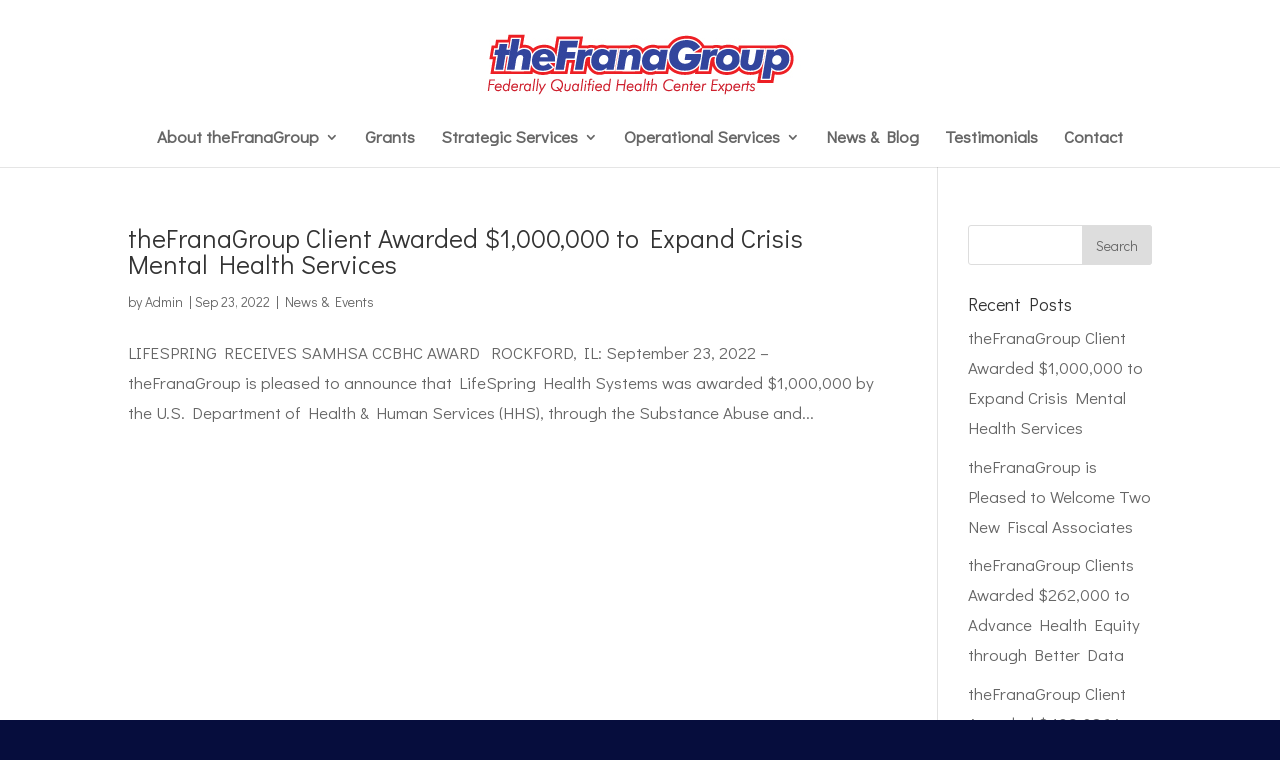

--- FILE ---
content_type: text/html; charset=UTF-8
request_url: https://thefranagroup.com/2022/09/
body_size: 9326
content:
<!DOCTYPE html>
<html lang="en-US">
<head>
	<meta charset="UTF-8" />
<meta http-equiv="X-UA-Compatible" content="IE=edge">
	<link rel="pingback" href="" />

	<script type="text/javascript">
		document.documentElement.className = 'js';
	</script>

	<script>var et_site_url='https://thefranagroup.com';var et_post_id='0';function et_core_page_resource_fallback(a,b){"undefined"===typeof b&&(b=a.sheet.cssRules&&0===a.sheet.cssRules.length);b&&(a.onerror=null,a.onload=null,a.href?a.href=et_site_url+"/?et_core_page_resource="+a.id+et_post_id:a.src&&(a.src=et_site_url+"/?et_core_page_resource="+a.id+et_post_id))}
</script><title>Archives | The Frana Group</title>
<meta name='robots' content='max-image-preview:large' />
<link rel="alternate" type="application/rss+xml" title="The Frana Group &raquo; Feed" href="https://thefranagroup.com/feed/" />
<link rel="alternate" type="application/rss+xml" title="The Frana Group &raquo; Comments Feed" href="https://thefranagroup.com/comments/feed/" />
<meta content="Divi v.3.24" name="generator"/><style id='wp-img-auto-sizes-contain-inline-css' type='text/css'>
img:is([sizes=auto i],[sizes^="auto," i]){contain-intrinsic-size:3000px 1500px}
/*# sourceURL=wp-img-auto-sizes-contain-inline-css */
</style>
<style id='wp-emoji-styles-inline-css' type='text/css'>

	img.wp-smiley, img.emoji {
		display: inline !important;
		border: none !important;
		box-shadow: none !important;
		height: 1em !important;
		width: 1em !important;
		margin: 0 0.07em !important;
		vertical-align: -0.1em !important;
		background: none !important;
		padding: 0 !important;
	}
/*# sourceURL=wp-emoji-styles-inline-css */
</style>
<style id='wp-block-library-inline-css' type='text/css'>
:root{--wp-block-synced-color:#7a00df;--wp-block-synced-color--rgb:122,0,223;--wp-bound-block-color:var(--wp-block-synced-color);--wp-editor-canvas-background:#ddd;--wp-admin-theme-color:#007cba;--wp-admin-theme-color--rgb:0,124,186;--wp-admin-theme-color-darker-10:#006ba1;--wp-admin-theme-color-darker-10--rgb:0,107,160.5;--wp-admin-theme-color-darker-20:#005a87;--wp-admin-theme-color-darker-20--rgb:0,90,135;--wp-admin-border-width-focus:2px}@media (min-resolution:192dpi){:root{--wp-admin-border-width-focus:1.5px}}.wp-element-button{cursor:pointer}:root .has-very-light-gray-background-color{background-color:#eee}:root .has-very-dark-gray-background-color{background-color:#313131}:root .has-very-light-gray-color{color:#eee}:root .has-very-dark-gray-color{color:#313131}:root .has-vivid-green-cyan-to-vivid-cyan-blue-gradient-background{background:linear-gradient(135deg,#00d084,#0693e3)}:root .has-purple-crush-gradient-background{background:linear-gradient(135deg,#34e2e4,#4721fb 50%,#ab1dfe)}:root .has-hazy-dawn-gradient-background{background:linear-gradient(135deg,#faaca8,#dad0ec)}:root .has-subdued-olive-gradient-background{background:linear-gradient(135deg,#fafae1,#67a671)}:root .has-atomic-cream-gradient-background{background:linear-gradient(135deg,#fdd79a,#004a59)}:root .has-nightshade-gradient-background{background:linear-gradient(135deg,#330968,#31cdcf)}:root .has-midnight-gradient-background{background:linear-gradient(135deg,#020381,#2874fc)}:root{--wp--preset--font-size--normal:16px;--wp--preset--font-size--huge:42px}.has-regular-font-size{font-size:1em}.has-larger-font-size{font-size:2.625em}.has-normal-font-size{font-size:var(--wp--preset--font-size--normal)}.has-huge-font-size{font-size:var(--wp--preset--font-size--huge)}.has-text-align-center{text-align:center}.has-text-align-left{text-align:left}.has-text-align-right{text-align:right}.has-fit-text{white-space:nowrap!important}#end-resizable-editor-section{display:none}.aligncenter{clear:both}.items-justified-left{justify-content:flex-start}.items-justified-center{justify-content:center}.items-justified-right{justify-content:flex-end}.items-justified-space-between{justify-content:space-between}.screen-reader-text{border:0;clip-path:inset(50%);height:1px;margin:-1px;overflow:hidden;padding:0;position:absolute;width:1px;word-wrap:normal!important}.screen-reader-text:focus{background-color:#ddd;clip-path:none;color:#444;display:block;font-size:1em;height:auto;left:5px;line-height:normal;padding:15px 23px 14px;text-decoration:none;top:5px;width:auto;z-index:100000}html :where(.has-border-color){border-style:solid}html :where([style*=border-top-color]){border-top-style:solid}html :where([style*=border-right-color]){border-right-style:solid}html :where([style*=border-bottom-color]){border-bottom-style:solid}html :where([style*=border-left-color]){border-left-style:solid}html :where([style*=border-width]){border-style:solid}html :where([style*=border-top-width]){border-top-style:solid}html :where([style*=border-right-width]){border-right-style:solid}html :where([style*=border-bottom-width]){border-bottom-style:solid}html :where([style*=border-left-width]){border-left-style:solid}html :where(img[class*=wp-image-]){height:auto;max-width:100%}:where(figure){margin:0 0 1em}html :where(.is-position-sticky){--wp-admin--admin-bar--position-offset:var(--wp-admin--admin-bar--height,0px)}@media screen and (max-width:600px){html :where(.is-position-sticky){--wp-admin--admin-bar--position-offset:0px}}

/*# sourceURL=wp-block-library-inline-css */
</style><style id='global-styles-inline-css' type='text/css'>
:root{--wp--preset--aspect-ratio--square: 1;--wp--preset--aspect-ratio--4-3: 4/3;--wp--preset--aspect-ratio--3-4: 3/4;--wp--preset--aspect-ratio--3-2: 3/2;--wp--preset--aspect-ratio--2-3: 2/3;--wp--preset--aspect-ratio--16-9: 16/9;--wp--preset--aspect-ratio--9-16: 9/16;--wp--preset--color--black: #000000;--wp--preset--color--cyan-bluish-gray: #abb8c3;--wp--preset--color--white: #ffffff;--wp--preset--color--pale-pink: #f78da7;--wp--preset--color--vivid-red: #cf2e2e;--wp--preset--color--luminous-vivid-orange: #ff6900;--wp--preset--color--luminous-vivid-amber: #fcb900;--wp--preset--color--light-green-cyan: #7bdcb5;--wp--preset--color--vivid-green-cyan: #00d084;--wp--preset--color--pale-cyan-blue: #8ed1fc;--wp--preset--color--vivid-cyan-blue: #0693e3;--wp--preset--color--vivid-purple: #9b51e0;--wp--preset--gradient--vivid-cyan-blue-to-vivid-purple: linear-gradient(135deg,rgb(6,147,227) 0%,rgb(155,81,224) 100%);--wp--preset--gradient--light-green-cyan-to-vivid-green-cyan: linear-gradient(135deg,rgb(122,220,180) 0%,rgb(0,208,130) 100%);--wp--preset--gradient--luminous-vivid-amber-to-luminous-vivid-orange: linear-gradient(135deg,rgb(252,185,0) 0%,rgb(255,105,0) 100%);--wp--preset--gradient--luminous-vivid-orange-to-vivid-red: linear-gradient(135deg,rgb(255,105,0) 0%,rgb(207,46,46) 100%);--wp--preset--gradient--very-light-gray-to-cyan-bluish-gray: linear-gradient(135deg,rgb(238,238,238) 0%,rgb(169,184,195) 100%);--wp--preset--gradient--cool-to-warm-spectrum: linear-gradient(135deg,rgb(74,234,220) 0%,rgb(151,120,209) 20%,rgb(207,42,186) 40%,rgb(238,44,130) 60%,rgb(251,105,98) 80%,rgb(254,248,76) 100%);--wp--preset--gradient--blush-light-purple: linear-gradient(135deg,rgb(255,206,236) 0%,rgb(152,150,240) 100%);--wp--preset--gradient--blush-bordeaux: linear-gradient(135deg,rgb(254,205,165) 0%,rgb(254,45,45) 50%,rgb(107,0,62) 100%);--wp--preset--gradient--luminous-dusk: linear-gradient(135deg,rgb(255,203,112) 0%,rgb(199,81,192) 50%,rgb(65,88,208) 100%);--wp--preset--gradient--pale-ocean: linear-gradient(135deg,rgb(255,245,203) 0%,rgb(182,227,212) 50%,rgb(51,167,181) 100%);--wp--preset--gradient--electric-grass: linear-gradient(135deg,rgb(202,248,128) 0%,rgb(113,206,126) 100%);--wp--preset--gradient--midnight: linear-gradient(135deg,rgb(2,3,129) 0%,rgb(40,116,252) 100%);--wp--preset--font-size--small: 13px;--wp--preset--font-size--medium: 20px;--wp--preset--font-size--large: 36px;--wp--preset--font-size--x-large: 42px;--wp--preset--spacing--20: 0.44rem;--wp--preset--spacing--30: 0.67rem;--wp--preset--spacing--40: 1rem;--wp--preset--spacing--50: 1.5rem;--wp--preset--spacing--60: 2.25rem;--wp--preset--spacing--70: 3.38rem;--wp--preset--spacing--80: 5.06rem;--wp--preset--shadow--natural: 6px 6px 9px rgba(0, 0, 0, 0.2);--wp--preset--shadow--deep: 12px 12px 50px rgba(0, 0, 0, 0.4);--wp--preset--shadow--sharp: 6px 6px 0px rgba(0, 0, 0, 0.2);--wp--preset--shadow--outlined: 6px 6px 0px -3px rgb(255, 255, 255), 6px 6px rgb(0, 0, 0);--wp--preset--shadow--crisp: 6px 6px 0px rgb(0, 0, 0);}:where(.is-layout-flex){gap: 0.5em;}:where(.is-layout-grid){gap: 0.5em;}body .is-layout-flex{display: flex;}.is-layout-flex{flex-wrap: wrap;align-items: center;}.is-layout-flex > :is(*, div){margin: 0;}body .is-layout-grid{display: grid;}.is-layout-grid > :is(*, div){margin: 0;}:where(.wp-block-columns.is-layout-flex){gap: 2em;}:where(.wp-block-columns.is-layout-grid){gap: 2em;}:where(.wp-block-post-template.is-layout-flex){gap: 1.25em;}:where(.wp-block-post-template.is-layout-grid){gap: 1.25em;}.has-black-color{color: var(--wp--preset--color--black) !important;}.has-cyan-bluish-gray-color{color: var(--wp--preset--color--cyan-bluish-gray) !important;}.has-white-color{color: var(--wp--preset--color--white) !important;}.has-pale-pink-color{color: var(--wp--preset--color--pale-pink) !important;}.has-vivid-red-color{color: var(--wp--preset--color--vivid-red) !important;}.has-luminous-vivid-orange-color{color: var(--wp--preset--color--luminous-vivid-orange) !important;}.has-luminous-vivid-amber-color{color: var(--wp--preset--color--luminous-vivid-amber) !important;}.has-light-green-cyan-color{color: var(--wp--preset--color--light-green-cyan) !important;}.has-vivid-green-cyan-color{color: var(--wp--preset--color--vivid-green-cyan) !important;}.has-pale-cyan-blue-color{color: var(--wp--preset--color--pale-cyan-blue) !important;}.has-vivid-cyan-blue-color{color: var(--wp--preset--color--vivid-cyan-blue) !important;}.has-vivid-purple-color{color: var(--wp--preset--color--vivid-purple) !important;}.has-black-background-color{background-color: var(--wp--preset--color--black) !important;}.has-cyan-bluish-gray-background-color{background-color: var(--wp--preset--color--cyan-bluish-gray) !important;}.has-white-background-color{background-color: var(--wp--preset--color--white) !important;}.has-pale-pink-background-color{background-color: var(--wp--preset--color--pale-pink) !important;}.has-vivid-red-background-color{background-color: var(--wp--preset--color--vivid-red) !important;}.has-luminous-vivid-orange-background-color{background-color: var(--wp--preset--color--luminous-vivid-orange) !important;}.has-luminous-vivid-amber-background-color{background-color: var(--wp--preset--color--luminous-vivid-amber) !important;}.has-light-green-cyan-background-color{background-color: var(--wp--preset--color--light-green-cyan) !important;}.has-vivid-green-cyan-background-color{background-color: var(--wp--preset--color--vivid-green-cyan) !important;}.has-pale-cyan-blue-background-color{background-color: var(--wp--preset--color--pale-cyan-blue) !important;}.has-vivid-cyan-blue-background-color{background-color: var(--wp--preset--color--vivid-cyan-blue) !important;}.has-vivid-purple-background-color{background-color: var(--wp--preset--color--vivid-purple) !important;}.has-black-border-color{border-color: var(--wp--preset--color--black) !important;}.has-cyan-bluish-gray-border-color{border-color: var(--wp--preset--color--cyan-bluish-gray) !important;}.has-white-border-color{border-color: var(--wp--preset--color--white) !important;}.has-pale-pink-border-color{border-color: var(--wp--preset--color--pale-pink) !important;}.has-vivid-red-border-color{border-color: var(--wp--preset--color--vivid-red) !important;}.has-luminous-vivid-orange-border-color{border-color: var(--wp--preset--color--luminous-vivid-orange) !important;}.has-luminous-vivid-amber-border-color{border-color: var(--wp--preset--color--luminous-vivid-amber) !important;}.has-light-green-cyan-border-color{border-color: var(--wp--preset--color--light-green-cyan) !important;}.has-vivid-green-cyan-border-color{border-color: var(--wp--preset--color--vivid-green-cyan) !important;}.has-pale-cyan-blue-border-color{border-color: var(--wp--preset--color--pale-cyan-blue) !important;}.has-vivid-cyan-blue-border-color{border-color: var(--wp--preset--color--vivid-cyan-blue) !important;}.has-vivid-purple-border-color{border-color: var(--wp--preset--color--vivid-purple) !important;}.has-vivid-cyan-blue-to-vivid-purple-gradient-background{background: var(--wp--preset--gradient--vivid-cyan-blue-to-vivid-purple) !important;}.has-light-green-cyan-to-vivid-green-cyan-gradient-background{background: var(--wp--preset--gradient--light-green-cyan-to-vivid-green-cyan) !important;}.has-luminous-vivid-amber-to-luminous-vivid-orange-gradient-background{background: var(--wp--preset--gradient--luminous-vivid-amber-to-luminous-vivid-orange) !important;}.has-luminous-vivid-orange-to-vivid-red-gradient-background{background: var(--wp--preset--gradient--luminous-vivid-orange-to-vivid-red) !important;}.has-very-light-gray-to-cyan-bluish-gray-gradient-background{background: var(--wp--preset--gradient--very-light-gray-to-cyan-bluish-gray) !important;}.has-cool-to-warm-spectrum-gradient-background{background: var(--wp--preset--gradient--cool-to-warm-spectrum) !important;}.has-blush-light-purple-gradient-background{background: var(--wp--preset--gradient--blush-light-purple) !important;}.has-blush-bordeaux-gradient-background{background: var(--wp--preset--gradient--blush-bordeaux) !important;}.has-luminous-dusk-gradient-background{background: var(--wp--preset--gradient--luminous-dusk) !important;}.has-pale-ocean-gradient-background{background: var(--wp--preset--gradient--pale-ocean) !important;}.has-electric-grass-gradient-background{background: var(--wp--preset--gradient--electric-grass) !important;}.has-midnight-gradient-background{background: var(--wp--preset--gradient--midnight) !important;}.has-small-font-size{font-size: var(--wp--preset--font-size--small) !important;}.has-medium-font-size{font-size: var(--wp--preset--font-size--medium) !important;}.has-large-font-size{font-size: var(--wp--preset--font-size--large) !important;}.has-x-large-font-size{font-size: var(--wp--preset--font-size--x-large) !important;}
/*# sourceURL=global-styles-inline-css */
</style>

<style id='classic-theme-styles-inline-css' type='text/css'>
/*! This file is auto-generated */
.wp-block-button__link{color:#fff;background-color:#32373c;border-radius:9999px;box-shadow:none;text-decoration:none;padding:calc(.667em + 2px) calc(1.333em + 2px);font-size:1.125em}.wp-block-file__button{background:#32373c;color:#fff;text-decoration:none}
/*# sourceURL=/wp-includes/css/classic-themes.min.css */
</style>
<link rel='stylesheet' id='wtfdivi-user-css-css' href='https://thefranagroup.com/wp-content/uploads/wtfdivi/wp_head.css?ver=6.9' type='text/css' media='all' />
<link rel='stylesheet' id='divi-style-css' href='https://thefranagroup.com/wp-content/themes/Divi/style.css?ver=3.24' type='text/css' media='all' />
<link rel='stylesheet' id='dashicons-css' href='https://thefranagroup.com/wp-includes/css/dashicons.min.css?ver=6.9' type='text/css' media='all' />
<script type="text/javascript" src="https://thefranagroup.com/wp-includes/js/jquery/jquery.min.js?ver=3.7.1" id="jquery-core-js"></script>
<script type="text/javascript" src="https://thefranagroup.com/wp-includes/js/jquery/jquery-migrate.min.js?ver=3.4.1" id="jquery-migrate-js"></script>
<link rel="https://api.w.org/" href="https://thefranagroup.com/wp-json/" /><meta name="generator" content="WordPress 6.9" />
	<script>
	 
	</script>
<style>
.db_title, .db_tagline { 
    margin-right: 30px;
    margin-top: 8px;
    line-height: 1em;
}
.db_title_and_tagline {
    display: flex;
}
.db_tagline_below_title_on .db_title_and_tagline {
    flex-direction: column;
}
</style>
    <style>
/* Display the team member icons */
.db_pb_team_member_website_icon:before{content:"\e0e3";}
.db_pb_team_member_email_icon:before{content:"\e010";}
.db_pb_team_member_instagram_icon:before{content:"\e09a";}

/* Fix email icon hidden by Email Address Encoder plugin */
ul.et_pb_member_social_links li > span { 
	display: inline-block !important; 
}
</style>
<style>
@media only screen and (min-width: 981px) {
    .et_pb_module.db_inline_form .et_pb_newsletter_fields > p { 
        flex: auto !important;
    }
    .et_pb_module.db_inline_form .et_pb_newsletter_fields p.et_pb_newsletter_field {
        margin-right: 2%; 
    }
}
</style>
<meta name="viewport" content="width=device-width, initial-scale=1.0, maximum-scale=1.0, user-scalable=0" /><link rel="shortcut icon" href="" /><style type="text/css" id="custom-background-css">
body.custom-background { background-color: #060d3d; }
</style>
	<link rel="stylesheet" id="et-divi-customizer-global-cached-inline-styles" href="https://thefranagroup.com/wp-content/cache/et/global/et-divi-customizer-global-1768253287322.min.css" onerror="et_core_page_resource_fallback(this, true)" onload="et_core_page_resource_fallback(this)" /><link rel='stylesheet' id='et-builder-googlefonts-css' href='https://fonts.googleapis.com/css?family=Didact+Gothic:regular&#038;subset=latin,latin-ext' type='text/css' media='all' />
</head>
<body data-rsssl=1 class="archive date custom-background wp-theme-Divi dbdb_divi_2_4_up et_pb_button_helper_class et_fixed_nav et_show_nav et_cover_background et_pb_gutter osx et_pb_gutters3 et_primary_nav_dropdown_animation_expand et_secondary_nav_dropdown_animation_fade et_pb_footer_columns4 et_header_style_centered et_right_sidebar et_divi_theme et-db et_minified_js et_minified_css">
	<div id="page-container">

	
	
			<header id="main-header" data-height-onload="125">
			<div class="container clearfix et_menu_container">
							<div class="logo_container">
					<span class="logo_helper"></span>
					<a href="https://thefranagroup.com/">
						<img src="https://thefranagroup.com/wp-content/uploads/2019/10/thefranagroup1.jpg" alt="The Frana Group" id="logo" data-height-percentage="100" />
					</a>
				</div>
							<div id="et-top-navigation" data-height="125" data-fixed-height="40">
											<nav id="top-menu-nav">
						<ul id="top-menu" class="nav"><li id="menu-item-43" class="menu-item menu-item-type-post_type menu-item-object-page menu-item-has-children menu-item-43"><a href="https://thefranagroup.com/about-thefranagroup/">About theFranaGroup</a>
<ul class="sub-menu">
	<li id="menu-item-49" class="menu-item menu-item-type-post_type menu-item-object-page menu-item-49"><a href="https://thefranagroup.com/our-experts/">Our Experts</a></li>
	<li id="menu-item-72" class="menu-item menu-item-type-post_type menu-item-object-page menu-item-has-children menu-item-72"><a href="https://thefranagroup.com/fqhc/">FQHC</a>
	<ul class="sub-menu">
		<li id="menu-item-83" class="menu-item menu-item-type-post_type menu-item-object-page menu-item-83"><a href="https://thefranagroup.com/benefits-of-fqhc/">Benefits of FQHC</a></li>
		<li id="menu-item-93" class="menu-item menu-item-type-post_type menu-item-object-page menu-item-93"><a href="https://thefranagroup.com/pursuing-fqhc-designation/">Pursuing FQHC Designation</a></li>
	</ul>
</li>
</ul>
</li>
<li id="menu-item-96" class="menu-item menu-item-type-post_type menu-item-object-page menu-item-96"><a href="https://thefranagroup.com/grant-writing/">Grants</a></li>
<li id="menu-item-100" class="menu-item menu-item-type-post_type menu-item-object-page menu-item-has-children menu-item-100"><a href="https://thefranagroup.com/strategic-services/">Strategic Services</a>
<ul class="sub-menu">
	<li id="menu-item-104" class="menu-item menu-item-type-post_type menu-item-object-page menu-item-104"><a href="https://thefranagroup.com/community-development/">Community Development</a></li>
	<li id="menu-item-107" class="menu-item menu-item-type-post_type menu-item-object-page menu-item-107"><a href="https://thefranagroup.com/strategic-planning/">Strategic Planning</a></li>
	<li id="menu-item-111" class="menu-item menu-item-type-post_type menu-item-object-page menu-item-111"><a href="https://thefranagroup.com/executive-mentoring/">Executive Mentoring</a></li>
	<li id="menu-item-114" class="menu-item menu-item-type-post_type menu-item-object-page menu-item-114"><a href="https://thefranagroup.com/board-training/">Board Training</a></li>
	<li id="menu-item-117" class="menu-item menu-item-type-post_type menu-item-object-page menu-item-117"><a href="https://thefranagroup.com/executive-recruitment/">Executive Recruitment</a></li>
	<li id="menu-item-120" class="menu-item menu-item-type-post_type menu-item-object-page menu-item-120"><a href="https://thefranagroup.com/facility-design/">Facility Design</a></li>
	<li id="menu-item-124" class="menu-item menu-item-type-post_type menu-item-object-page menu-item-124"><a href="https://thefranagroup.com/mergers-acquisition/">Mergers &#038; Acquisition</a></li>
	<li id="menu-item-128" class="menu-item menu-item-type-post_type menu-item-object-page menu-item-128"><a href="https://thefranagroup.com/community-health-needs-assessment-chna/">Community Health Needs Assessment (CHNA)</a></li>
</ul>
</li>
<li id="menu-item-134" class="menu-item menu-item-type-post_type menu-item-object-page menu-item-has-children menu-item-134"><a href="https://thefranagroup.com/operational-services/">Operational Services</a>
<ul class="sub-menu">
	<li id="menu-item-133" class="menu-item menu-item-type-post_type menu-item-object-page menu-item-133"><a href="https://thefranagroup.com/policy-and-procedure-documentation/">Policy and Procedure Documentation</a></li>
	<li id="menu-item-138" class="menu-item menu-item-type-post_type menu-item-object-page menu-item-138"><a href="https://thefranagroup.com/clinic-management/">Clinic Management</a></li>
	<li id="menu-item-141" class="menu-item menu-item-type-post_type menu-item-object-page menu-item-141"><a href="https://thefranagroup.com/financial/">Financial</a></li>
	<li id="menu-item-144" class="menu-item menu-item-type-post_type menu-item-object-page menu-item-144"><a href="https://thefranagroup.com/fundraising/">Fundraising</a></li>
	<li id="menu-item-147" class="menu-item menu-item-type-post_type menu-item-object-page menu-item-147"><a href="https://thefranagroup.com/financial-recovery/">Financial Recovery</a></li>
	<li id="menu-item-151" class="menu-item menu-item-type-post_type menu-item-object-page menu-item-151"><a href="https://thefranagroup.com/cfo-services/">CFO Services</a></li>
</ul>
</li>
<li id="menu-item-154" class="menu-item menu-item-type-post_type menu-item-object-page current_page_parent menu-item-154"><a href="https://thefranagroup.com/news/">News &#038; Blog</a></li>
<li id="menu-item-160" class="menu-item menu-item-type-post_type menu-item-object-page menu-item-160"><a href="https://thefranagroup.com/testimonials/">Testimonials</a></li>
<li id="menu-item-166" class="menu-item menu-item-type-post_type menu-item-object-page menu-item-home menu-item-166"><a href="https://thefranagroup.com/">Contact</a></li>
</ul>						</nav>
					
					
					
					
					<div id="et_mobile_nav_menu">
				<div class="mobile_nav closed">
					<span class="select_page">Select Page</span>
					<span class="mobile_menu_bar mobile_menu_bar_toggle"></span>
				</div>
			</div>				</div> <!-- #et-top-navigation -->
			</div> <!-- .container -->
			<div class="et_search_outer">
				<div class="container et_search_form_container">
					<form role="search" method="get" class="et-search-form" action="https://thefranagroup.com/">
					<input type="search" class="et-search-field" placeholder="Search &hellip;" value="" name="s" title="Search for:" />					</form>
					<span class="et_close_search_field"></span>
				</div>
			</div>
		</header> <!-- #main-header -->
			<div id="et-main-area">
	
<div id="main-content">
	<div class="container">
		<div id="content-area" class="clearfix">
			<div id="left-area">
		
					<article id="post-435" class="et_pb_post post-435 post type-post status-publish format-standard hentry category-news">

				
															<h2 class="entry-title"><a href="https://thefranagroup.com/thefranagroup-client-awarded-1000000-to-expand-crisis-mental-health-services/">theFranaGroup Client Awarded $1,000,000 to Expand Crisis Mental Health Services</a></h2>
					
					<p class="post-meta"> by <span class="author vcard"><a href="https://thefranagroup.com/author/elinicom/" title="Posts by Admin" rel="author">Admin</a></span> | <span class="published">Sep 23, 2022</span> | <a href="https://thefranagroup.com/category/news/" rel="category tag">News &amp; Events</a></p>LIFESPRING RECEIVES SAMHSA CCBHC AWARD  ROCKFORD, IL: September 23, 2022 &#8211; theFranaGroup is pleased to announce that LifeSpring Health Systems was awarded $1,000,000 by the U.S. Department of Health &amp; Human Services (HHS), through the Substance Abuse and...				
					</article> <!-- .et_pb_post -->
			<div class="pagination clearfix">
	<div class="alignleft"></div>
	<div class="alignright"></div>
</div>			</div> <!-- #left-area -->

				<div id="sidebar">
		<div id="search-2" class="et_pb_widget widget_search"><form role="search" method="get" id="searchform" class="searchform" action="https://thefranagroup.com/">
				<div>
					<label class="screen-reader-text" for="s">Search for:</label>
					<input type="text" value="" name="s" id="s" />
					<input type="submit" id="searchsubmit" value="Search" />
				</div>
			</form></div> <!-- end .et_pb_widget -->
		<div id="recent-posts-2" class="et_pb_widget widget_recent_entries">
		<h4 class="widgettitle">Recent Posts</h4>
		<ul>
											<li>
					<a href="https://thefranagroup.com/thefranagroup-client-awarded-1000000-to-expand-crisis-mental-health-services/">theFranaGroup Client Awarded $1,000,000 to Expand Crisis Mental Health Services</a>
									</li>
											<li>
					<a href="https://thefranagroup.com/thefranagroup-is-pleased-to-welcome-two-new-fiscal-associates/">theFranaGroup is Pleased to Welcome Two New Fiscal Associates</a>
									</li>
											<li>
					<a href="https://thefranagroup.com/thefranagroup-clients-awarded-262000-to-advance-health-equity-through-better-data/">theFranaGroup Clients Awarded $262,000 to Advance Health Equity through Better Data</a>
									</li>
											<li>
					<a href="https://thefranagroup.com/thefranagroup-client-awarded-489026-in-federal-funds-for-teaching-health-center-planning-and-development-thcpd-program/">theFranaGroup Client Awarded $489,026 in  Federal Funds for Teaching Health Center Planning and Development (THCPD) Program</a>
									</li>
											<li>
					<a href="https://thefranagroup.com/thefranagroup-clients-awarded-600000-for-school-based-service-sites-sbss-program/">theFranaGroup Clients Awarded $600,000 for School-Based Service Sites (SBSS) Program</a>
									</li>
					</ul>

		</div> <!-- end .et_pb_widget --><div id="archives-2" class="et_pb_widget widget_archive"><h4 class="widgettitle">Archives</h4>
			<ul>
					<li><a href='https://thefranagroup.com/2022/09/' aria-current="page">September 2022</a></li>
	<li><a href='https://thefranagroup.com/2022/08/'>August 2022</a></li>
	<li><a href='https://thefranagroup.com/2022/07/'>July 2022</a></li>
	<li><a href='https://thefranagroup.com/2019/09/'>September 2019</a></li>
	<li><a href='https://thefranagroup.com/2019/08/'>August 2019</a></li>
	<li><a href='https://thefranagroup.com/2019/05/'>May 2019</a></li>
	<li><a href='https://thefranagroup.com/2019/03/'>March 2019</a></li>
	<li><a href='https://thefranagroup.com/2018/09/'>September 2018</a></li>
	<li><a href='https://thefranagroup.com/2018/07/'>July 2018</a></li>
	<li><a href='https://thefranagroup.com/2018/05/'>May 2018</a></li>
	<li><a href='https://thefranagroup.com/2018/04/'>April 2018</a></li>
	<li><a href='https://thefranagroup.com/2018/03/'>March 2018</a></li>
	<li><a href='https://thefranagroup.com/2018/01/'>January 2018</a></li>
	<li><a href='https://thefranagroup.com/2017/11/'>November 2017</a></li>
	<li><a href='https://thefranagroup.com/2017/09/'>September 2017</a></li>
	<li><a href='https://thefranagroup.com/2017/08/'>August 2017</a></li>
	<li><a href='https://thefranagroup.com/2017/06/'>June 2017</a></li>
	<li><a href='https://thefranagroup.com/2017/03/'>March 2017</a></li>
	<li><a href='https://thefranagroup.com/2016/12/'>December 2016</a></li>
	<li><a href='https://thefranagroup.com/2016/10/'>October 2016</a></li>
	<li><a href='https://thefranagroup.com/2016/06/'>June 2016</a></li>
	<li><a href='https://thefranagroup.com/2016/05/'>May 2016</a></li>
	<li><a href='https://thefranagroup.com/2016/04/'>April 2016</a></li>
	<li><a href='https://thefranagroup.com/2016/03/'>March 2016</a></li>
	<li><a href='https://thefranagroup.com/2015/09/'>September 2015</a></li>
	<li><a href='https://thefranagroup.com/2015/08/'>August 2015</a></li>
	<li><a href='https://thefranagroup.com/2015/05/'>May 2015</a></li>
	<li><a href='https://thefranagroup.com/2015/04/'>April 2015</a></li>
	<li><a href='https://thefranagroup.com/2015/03/'>March 2015</a></li>
	<li><a href='https://thefranagroup.com/2015/01/'>January 2015</a></li>
	<li><a href='https://thefranagroup.com/2014/12/'>December 2014</a></li>
	<li><a href='https://thefranagroup.com/2014/11/'>November 2014</a></li>
	<li><a href='https://thefranagroup.com/2014/10/'>October 2014</a></li>
	<li><a href='https://thefranagroup.com/2013/11/'>November 2013</a></li>
	<li><a href='https://thefranagroup.com/2013/08/'>August 2013</a></li>
	<li><a href='https://thefranagroup.com/2013/07/'>July 2013</a></li>
	<li><a href='https://thefranagroup.com/2013/05/'>May 2013</a></li>
	<li><a href='https://thefranagroup.com/2012/12/'>December 2012</a></li>
	<li><a href='https://thefranagroup.com/2012/09/'>September 2012</a></li>
	<li><a href='https://thefranagroup.com/2012/07/'>July 2012</a></li>
	<li><a href='https://thefranagroup.com/2012/06/'>June 2012</a></li>
	<li><a href='https://thefranagroup.com/2012/05/'>May 2012</a></li>
	<li><a href='https://thefranagroup.com/2012/03/'>March 2012</a></li>
	<li><a href='https://thefranagroup.com/2011/11/'>November 2011</a></li>
	<li><a href='https://thefranagroup.com/2011/08/'>August 2011</a></li>
			</ul>

			</div> <!-- end .et_pb_widget --><div id="categories-2" class="et_pb_widget widget_categories"><h4 class="widgettitle">Categories</h4>
			<ul>
					<li class="cat-item cat-item-1"><a href="https://thefranagroup.com/category/news/">News &amp; Events</a>
</li>
			</ul>

			</div> <!-- end .et_pb_widget -->	</div> <!-- end #sidebar -->
		</div> <!-- #content-area -->
	</div> <!-- .container -->
</div> <!-- #main-content -->


	<span class="et_pb_scroll_top et-pb-icon"></span>


			<footer id="main-footer">
				

		
				<div id="et-footer-nav">
					<div class="container">
						<ul id="menu-footer" class="bottom-nav"><li id="menu-item-324" class="menu-item menu-item-type-post_type menu-item-object-page menu-item-324"><a href="https://thefranagroup.com/about-thefranagroup/">ABOUT theFranaGroup</a></li>
<li id="menu-item-325" class="menu-item menu-item-type-post_type menu-item-object-page menu-item-325"><a href="https://thefranagroup.com/grant-writing/">GRANTS</a></li>
<li id="menu-item-326" class="menu-item menu-item-type-post_type menu-item-object-page menu-item-326"><a href="https://thefranagroup.com/strategic-services/">STRATEGIC SERVICES</a></li>
<li id="menu-item-327" class="menu-item menu-item-type-post_type menu-item-object-page menu-item-327"><a href="https://thefranagroup.com/operational-services/">OPERATIONAL SERVICES</a></li>
<li id="menu-item-328" class="menu-item menu-item-type-post_type menu-item-object-page current_page_parent menu-item-328"><a href="https://thefranagroup.com/news/">NEWS &#038; BLOG</a></li>
<li id="menu-item-329" class="menu-item menu-item-type-post_type menu-item-object-page menu-item-329"><a href="https://thefranagroup.com/testimonials/">TESTIMONIALS</a></li>
<li id="menu-item-330" class="menu-item menu-item-type-post_type menu-item-object-page menu-item-home menu-item-330"><a href="https://thefranagroup.com/">CONTACT</a></li>
</ul>					</div>
				</div> <!-- #et-footer-nav -->

			
				<div id="footer-bottom">
					<div class="container clearfix">
				
										
						<table width="100%" border="0" cellspacing="0" cellpadding="0">
	<tr>
		<td width="56%"><h7><color="#929292">
				© 2019 theFranaGroup. All Rights Reserved.</font><a href="https://webpagedesignchicago.com/" target="_blank"></a></h7></td>
		<td width="20%"></td>
		<td><h7><color="#929292">Website:</font></h7></td>
		<td><a href="https://webpagedesignchicago.com/" target="_blank"><img src="https://webpagedesignchicago.com/wp-content/uploads/2016/04/astute.png" /></a> </td>
		<td width="10"></td>
	</tr>
</table>


					</div>	<!-- .container -->
				</div>
			</footer> <!-- #main-footer -->
		</div> <!-- #et-main-area -->


	</div> <!-- #page-container -->

	<script type="speculationrules">
{"prefetch":[{"source":"document","where":{"and":[{"href_matches":"/*"},{"not":{"href_matches":["/wp-*.php","/wp-admin/*","/wp-content/uploads/*","/wp-content/*","/wp-content/plugins/*","/wp-content/themes/Divi/*","/*\\?(.+)"]}},{"not":{"selector_matches":"a[rel~=\"nofollow\"]"}},{"not":{"selector_matches":".no-prefetch, .no-prefetch a"}}]},"eagerness":"conservative"}]}
</script>

	<script type="text/javascript">
			</script>
	<script type="text/javascript" id="divi-custom-script-js-extra">
/* <![CDATA[ */
var DIVI = {"item_count":"%d Item","items_count":"%d Items"};
var et_shortcodes_strings = {"previous":"Previous","next":"Next"};
var et_pb_custom = {"ajaxurl":"https://thefranagroup.com/wp-admin/admin-ajax.php","images_uri":"https://thefranagroup.com/wp-content/themes/Divi/images","builder_images_uri":"https://thefranagroup.com/wp-content/themes/Divi/includes/builder/images","et_frontend_nonce":"62e206f78f","subscription_failed":"Please, check the fields below to make sure you entered the correct information.","et_ab_log_nonce":"ee081e4082","fill_message":"Please, fill in the following fields:","contact_error_message":"Please, fix the following errors:","invalid":"Invalid email","captcha":"Captcha","prev":"Prev","previous":"Previous","next":"Next","wrong_captcha":"You entered the wrong number in captcha.","ignore_waypoints":"no","is_divi_theme_used":"1","widget_search_selector":".widget_search","is_ab_testing_active":"","page_id":"435","unique_test_id":"","ab_bounce_rate":"5","is_cache_plugin_active":"yes","is_shortcode_tracking":"","tinymce_uri":""};
var et_pb_box_shadow_elements = [];
//# sourceURL=divi-custom-script-js-extra
/* ]]> */
</script>
<script type="text/javascript" src="https://thefranagroup.com/wp-content/themes/Divi/js/custom.min.js?ver=3.24" id="divi-custom-script-js"></script>
<script type="text/javascript" src="https://thefranagroup.com/wp-content/themes/Divi/core/admin/js/common.js?ver=3.24" id="et-core-common-js"></script>
<script type="text/javascript" src="https://thefranagroup.com/wp-content/uploads/wtfdivi/wp_footer.js?ver=6.9" id="wtfdivi-user-js-js"></script>
<script id="wp-emoji-settings" type="application/json">
{"baseUrl":"https://s.w.org/images/core/emoji/17.0.2/72x72/","ext":".png","svgUrl":"https://s.w.org/images/core/emoji/17.0.2/svg/","svgExt":".svg","source":{"concatemoji":"https://thefranagroup.com/wp-includes/js/wp-emoji-release.min.js?ver=6.9"}}
</script>
<script type="module">
/* <![CDATA[ */
/*! This file is auto-generated */
const a=JSON.parse(document.getElementById("wp-emoji-settings").textContent),o=(window._wpemojiSettings=a,"wpEmojiSettingsSupports"),s=["flag","emoji"];function i(e){try{var t={supportTests:e,timestamp:(new Date).valueOf()};sessionStorage.setItem(o,JSON.stringify(t))}catch(e){}}function c(e,t,n){e.clearRect(0,0,e.canvas.width,e.canvas.height),e.fillText(t,0,0);t=new Uint32Array(e.getImageData(0,0,e.canvas.width,e.canvas.height).data);e.clearRect(0,0,e.canvas.width,e.canvas.height),e.fillText(n,0,0);const a=new Uint32Array(e.getImageData(0,0,e.canvas.width,e.canvas.height).data);return t.every((e,t)=>e===a[t])}function p(e,t){e.clearRect(0,0,e.canvas.width,e.canvas.height),e.fillText(t,0,0);var n=e.getImageData(16,16,1,1);for(let e=0;e<n.data.length;e++)if(0!==n.data[e])return!1;return!0}function u(e,t,n,a){switch(t){case"flag":return n(e,"\ud83c\udff3\ufe0f\u200d\u26a7\ufe0f","\ud83c\udff3\ufe0f\u200b\u26a7\ufe0f")?!1:!n(e,"\ud83c\udde8\ud83c\uddf6","\ud83c\udde8\u200b\ud83c\uddf6")&&!n(e,"\ud83c\udff4\udb40\udc67\udb40\udc62\udb40\udc65\udb40\udc6e\udb40\udc67\udb40\udc7f","\ud83c\udff4\u200b\udb40\udc67\u200b\udb40\udc62\u200b\udb40\udc65\u200b\udb40\udc6e\u200b\udb40\udc67\u200b\udb40\udc7f");case"emoji":return!a(e,"\ud83e\u1fac8")}return!1}function f(e,t,n,a){let r;const o=(r="undefined"!=typeof WorkerGlobalScope&&self instanceof WorkerGlobalScope?new OffscreenCanvas(300,150):document.createElement("canvas")).getContext("2d",{willReadFrequently:!0}),s=(o.textBaseline="top",o.font="600 32px Arial",{});return e.forEach(e=>{s[e]=t(o,e,n,a)}),s}function r(e){var t=document.createElement("script");t.src=e,t.defer=!0,document.head.appendChild(t)}a.supports={everything:!0,everythingExceptFlag:!0},new Promise(t=>{let n=function(){try{var e=JSON.parse(sessionStorage.getItem(o));if("object"==typeof e&&"number"==typeof e.timestamp&&(new Date).valueOf()<e.timestamp+604800&&"object"==typeof e.supportTests)return e.supportTests}catch(e){}return null}();if(!n){if("undefined"!=typeof Worker&&"undefined"!=typeof OffscreenCanvas&&"undefined"!=typeof URL&&URL.createObjectURL&&"undefined"!=typeof Blob)try{var e="postMessage("+f.toString()+"("+[JSON.stringify(s),u.toString(),c.toString(),p.toString()].join(",")+"));",a=new Blob([e],{type:"text/javascript"});const r=new Worker(URL.createObjectURL(a),{name:"wpTestEmojiSupports"});return void(r.onmessage=e=>{i(n=e.data),r.terminate(),t(n)})}catch(e){}i(n=f(s,u,c,p))}t(n)}).then(e=>{for(const n in e)a.supports[n]=e[n],a.supports.everything=a.supports.everything&&a.supports[n],"flag"!==n&&(a.supports.everythingExceptFlag=a.supports.everythingExceptFlag&&a.supports[n]);var t;a.supports.everythingExceptFlag=a.supports.everythingExceptFlag&&!a.supports.flag,a.supports.everything||((t=a.source||{}).concatemoji?r(t.concatemoji):t.wpemoji&&t.twemoji&&(r(t.twemoji),r(t.wpemoji)))});
//# sourceURL=https://thefranagroup.com/wp-includes/js/wp-emoji-loader.min.js
/* ]]> */
</script>
</body>
</html>
